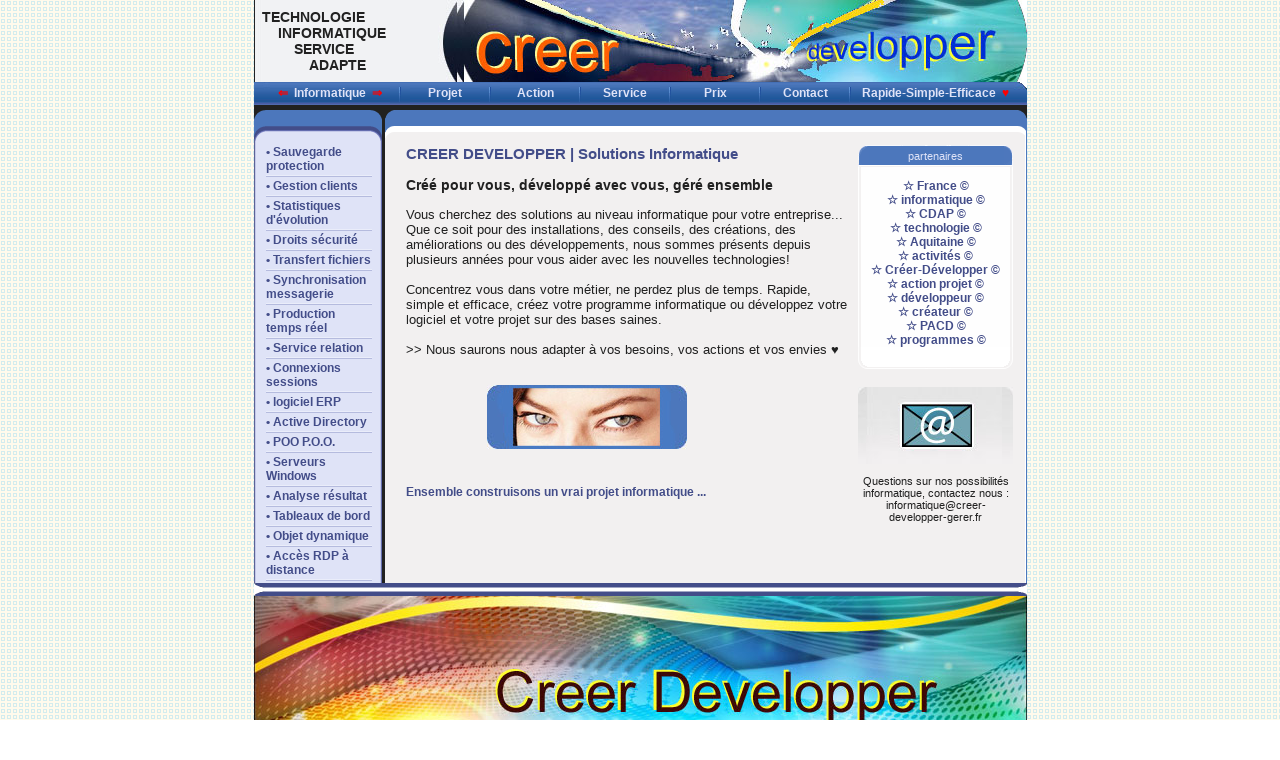

--- FILE ---
content_type: text/html; charset=UTF-8
request_url: https://www.creer-developper-gerer.fr/creer/developper/informatique/activites/gestion/clients/CRM/
body_size: 3559
content:
<!DOCTYPE HTML PUBLIC "-//W3C//DTD HTML 4.0 Transitional//EN">
<html>
<head>
<title>Cr&eacute;er D&eacute;velopper _ SOLUTION informatique</title>	  
<link rel="shortcut icon" href="https://www.creer-developper-gerer.fr/creer/developper/informatique/vision/voir/visuel/creerdevelopper.ico">	 
<meta http-equiv="Content-Type" content="text/html; charset=iso-8859-1">
<meta name="description" content="Officiel ".$uu." solution informatique ">
<meta name="keywords" content="Creer Developper activites objectif projet informatique programme 33 Nouvelle Aquitaine Action Montussan technologie service entreprise logiciel">
<meta name="author" content="creer-developper-gerer.fr">
<link href="https://www.creer-developper-gerer.fr/creer/developper/informatique/style/CSS/creerdevelopper.css" rel="stylesheet" type="text/css">
<style type="text/css">
<!--
.Style1 {color: #4D77BC}
.Style2 {color: #4C77BC}
.Style3 {font-size: 9px}
a:link {
	color: #434D89;
	text-decoration: none;
}
a:visited {
	text-decoration: none;
	color: #434D89;
}
a:hover {
	text-decoration: none;
	color: #507ABD;
}
a:active {
	text-decoration: none;
}
-->
</style>
<script language="JavaScript" type="text/JavaScript">
<!--
function MM_swapImgRestore() { //v3.0
  var i,x,a=document.MM_sr; for(i=0;a&&i<a.length&&(x=a[i])&&x.oSrc;i++) x.src=x.oSrc;
}

function MM_preloadImages() { //v3.0
  var d=document; if(d.images){ if(!d.MM_p) d.MM_p=new Array();
    var i,j=d.MM_p.length,a=MM_preloadImages.arguments; for(i=0; i<a.length; i++)
    if (a[i].indexOf("#")!=0){ d.MM_p[j]=new Image; d.MM_p[j++].src=a[i];}}
}

function MM_findObj(n, d) { //v4.01
  var p,i,x;  if(!d) d=document; if((p=n.indexOf("?"))>0&&parent.frames.length) {
    d=parent.frames[n.substring(p+1)].document; n=n.substring(0,p);}
  if(!(x=d[n])&&d.all) x=d.all[n]; for (i=0;!x&&i<d.forms.length;i++) x=d.forms[i][n];
  for(i=0;!x&&d.layers&&i<d.layers.length;i++) x=MM_findObj(n,d.layers[i].document);
  if(!x && d.getElementById) x=d.getElementById(n); return x;
}

function MM_swapImage() { //v3.0
  var i,j=0,x,a=MM_swapImage.arguments; document.MM_sr=new Array; for(i=0;i<(a.length-2);i+=3)
   if ((x=MM_findObj(a[i]))!=null){document.MM_sr[j++]=x; if(!x.oSrc) x.oSrc=x.src; x.src=a[i+2];}
}
//-->
</script>
</head>

<body onLoad="MM_preloadImages('https://www.creer-developper-gerer.fr/creer/developper/informatique/vision/voir/visuel/boutonOKroll.gif')">
<table width="100%" border="0" cellpadding="0" cellspacing="0">
  <tr>
    <td>
	<table width="773" border="0" align="center" cellpadding="0" cellspacing="0">
      <tr>
        <td width="773" height="82" class="creerdevelopper"><p class="soustitre">
		&nbsp;&nbsp;TECHNOLOGIE&nbsp;&nbsp;&nbsp;&nbsp;&nbsp;&nbsp;&nbsp;&nbsp;&nbsp;&nbsp;<BR>&nbsp;&nbsp;&nbsp;&nbsp;&nbsp;&nbsp;INFORMATIQUE&nbsp;&nbsp;&nbsp;&nbsp;&nbsp;&nbsp;&nbsp;<BR>&nbsp;&nbsp;&nbsp;&nbsp;&nbsp;&nbsp;&nbsp;&nbsp;&nbsp;&nbsp;SERVICE
		   <BR>&nbsp;&nbsp;&nbsp;&nbsp;&nbsp;&nbsp;&nbsp;&nbsp;&nbsp;&nbsp;&nbsp;&nbsp;&nbsp;&nbsp;ADAPTE		</p></td>
      </tr>
      <tr>
        <td width="773" height="23" background="https://www.creer-developper-gerer.fr/creer/developper/informatique/vision/voir/visuel/action_projet.jpg"><table border="0" align="center" cellpadding="0" cellspacing="0">
            <tr>   
              <td width="120"><div align="center" class="menuHAUT"><a href="/creer/developper/informatique/"><font color="#ff0000">&lArr;&nbsp;</font> Informatique <font color="#ff0000">&nbsp;&rArr;</font></a></div></td>   
			  <td width="20"><div align="center"><img src="https://www.creer-developper-gerer.fr/creer/developper/informatique/vision/voir/visuel/menuHautSeparateur.gif" width="20" height="23"></div></td>
              <td width="70"><div align="center" class="menuHAUT"><a href="/creer/developper/informatique/projet/"> Projet </a></div></td>
			  <td width="20"><div align="center"><img src="https://www.creer-developper-gerer.fr/creer/developper/informatique/vision/voir/visuel/menuHautSeparateur.gif" width="20" height="23"></div></td>
              <td width="70"><div align="center" class="menuHAUT"><a href="/creer/developper/informatique/projet/action"> Action </a></div></td>
              <td width="20"><div align="center"><img src="https://www.creer-developper-gerer.fr/creer/developper/informatique/vision/voir/visuel/menuHautSeparateur.gif" width="20" height="23"></div></td>
              <td width="70"><div align="center" class="menuHAUT"><a href="/creer/developper/informatique/projet/action/service"> Service </a></div></td>
              <td width="20"><div align="center"><img src="https://www.creer-developper-gerer.fr/creer/developper/informatique/vision/voir/visuel/menuHautSeparateur.gif" width="20" height="23"></div></td>
              <td width="70"><div align="center" class="menuHAUT"><a href="/creer/developper/informatique/projet/action/service/prix"> Prix </a></div></td>
              <td width="20"><div align="center"><img src="https://www.creer-developper-gerer.fr/creer/developper/informatique/vision/voir/visuel/menuHautSeparateur.gif" width="20" height="23"></div></td>
              <td width="70"><div align="center" class="menuHAUT"><a href="mailto:monprojet@creer-developper-gerer.fr">Contact</a></div></td>	
			  <td width="20"><div align="center"><img src="https://www.creer-developper-gerer.fr/creer/developper/informatique/vision/voir/visuel/menuHautSeparateur.gif" width="20" height="23"></div></td>
              <td width="150"><div align="center" class="menuHAUT"><a href="https://www.rapide-simple-efficace.fr" target="_blank">Rapide-Simple-Efficace <font color="#ff0000">&nbsp;&#9829;</font></a></div></td> 
            </tr>
        </table></td>
      </tr>
    </table>
      <table width="773" height="100%" border="0" align="center" cellpadding="0" cellspacing="0">
        <tr>
          <td width="131" valign="top"><table width="131" border="0" cellspacing="0" cellpadding="0" height="440">
              <tr>
                <td width="131" height="40"><img src="https://www.creer-developper-gerer.fr/creer/developper/informatique/vision/voir/visuel/menuGaucheHaut.gif" width="131" height="40"></td>
              </tr>
              <tr>
                <td background="https://www.creer-developper-gerer.fr/creer/developper/informatique/vision/voir/visuel/menuGaucheCentre.gif" valign="top"><table width="106" border="0" align="center" cellpadding="0" cellspacing="0">
                    <tr>
                      <td class="menu"><span class="menu"><a href="/creer/developper/informatique/activites/sauvegarde/protection/">&bull; Sauvegarde<br>protection</a></span></td>
                    </tr>
                    <tr>
                      <td class="menu"><img src="https://www.creer-developper-gerer.fr/creer/developper/informatique/vision/voir/visuel/MenuGaucheSeparateur.gif" width="106" height="6"></td>
                    </tr>  
					<tr>
                      <td class="menu"><span class="menu"><a href="/creer/developper/informatique/activites/gestion/clients/CRM/">&bull; Gestion clients</a></span></td>
                    </tr>
                    <tr>
                      <td class="menu"><img src="https://www.creer-developper-gerer.fr/creer/developper/informatique/vision/voir/visuel/MenuGaucheSeparateur.gif" width="106" height="6"></td>
                    </tr>	
					<tr>
                      <td class="menu"><span class="menu"><a href="/creer/developper/informatique/activites/statistiques/evolution/">&bull; Statistiques<br>d'&eacute;volution</a></span></td>
                    </tr>
					<tr>
                      <td class="menu"><img src="https://www.creer-developper-gerer.fr/creer/developper/informatique/vision/voir/visuel/MenuGaucheSeparateur.gif" width="106" height="6"></td>
                    </tr> 
                    <tr>
                      <td class="menu"><span class="menu"><a href="/creer/developper/informatique/activites/droits/securite/">&bull; Droits s&eacute;curit&eacute;</a></span></td>
                    </tr>
                    <tr>
                      <td class="menu"><img src="https://www.creer-developper-gerer.fr/creer/developper/informatique/vision/voir/visuel/MenuGaucheSeparateur.gif" width="106" height="6"></td>
                    </tr>
                    <tr>
                      <td class="menu"><span class="menu"><a href="/creer/developper/informatique/activites/transfert/fichiers/">&bull; Transfert fichiers</a></span></td>
                    </tr>
                    <tr>
                      <td class="menu"><img src="https://www.creer-developper-gerer.fr/creer/developper/informatique/vision/voir/visuel/MenuGaucheSeparateur.gif" width="106" height="6"></td>
                    </tr>
				    <tr>
                      <td class="menu"><span class="menu"><a href="/creer/developper/informatique/activites/synchronisation/messagerie/">&bull; Synchronisation<br>messagerie</a></span></td>
                    </tr>
                    <tr>
                      <td class="menu"><img src="https://www.creer-developper-gerer.fr/creer/developper/informatique/vision/voir/visuel/MenuGaucheSeparateur.gif" width="106" height="6"></td>
                    </tr>
                    <tr>
                      <td class="menu"><span class="menu"><a href="/creer/developper/informatique/activites/production/temps_reel/">&bull; Production<br>temps r&eacute;el</a></span></td>
                    </tr>
                    <tr>
                      <td class="menu"><img src="https://www.creer-developper-gerer.fr/creer/developper/informatique/vision/voir/visuel/MenuGaucheSeparateur.gif" width="106" height="6"></td>
                    </tr>
					<tr>
                      <td class="menu"><span class="menu"><a href="/creer/developper/informatique/activites/services/relation/">&bull; Service relation</a></span></td>
                    </tr>
					<tr>
                      <td class="menu"><img src="https://www.creer-developper-gerer.fr/creer/developper/informatique/vision/voir/visuel/MenuGaucheSeparateur.gif" width="106" height="6"></td>
                    </tr> 
					<tr>
                      <td class="menu"><span class="menu"><a href="/creer/developper/informatique/activites/connexion/sessions/bureau/">&bull; Connexions sessions</a></span></td>
                    </tr> 
                    <tr>
                      <td class="menu"><img src="https://www.creer-developper-gerer.fr/creer/developper/informatique/vision/voir/visuel/MenuGaucheSeparateur.gif" width="106" height="6"></td>
                    </tr> 
					<tr>
                      <td class="menu"><span class="menu"><a href="/creer/developper/informatique/activites/logiciel/ERP_PGI/">&bull; logiciel ERP</a></span></td>
                    </tr> 
		            <tr>
                      <td class="menu"><img src="https://www.creer-developper-gerer.fr/creer/developper/informatique/vision/voir/visuel/MenuGaucheSeparateur.gif" width="106" height="6"></td>
                    </tr>
				    <tr>
                      <td class="menu"><span class="menu"><a href="/creer/developper/informatique/activites/active_directory/AD/">&bull; Active Directory</a></span></td>
                    </tr>
                    <tr>
                      <td class="menu"><img src="https://www.creer-developper-gerer.fr/creer/developper/informatique/vision/voir/visuel/MenuGaucheSeparateur.gif" width="106" height="6"></td>
                    </tr> 
					<tr>
                      <td class="menu"><span class="menu"><a href="/creer/developper/informatique/activites/programmation_orientee_objet/POO/">&bull; POO P.O.O. </a></span></td>
                    </tr>
					<tr>
                      <td class="menu"><img src="https://www.creer-developper-gerer.fr/creer/developper/informatique/vision/voir/visuel/MenuGaucheSeparateur.gif" width="106" height="6"></td>
                    </tr> 
					<tr>
                      <td class="menu"><span class="menu"><a href="/creer/developper/informatique/activites/serveurs/windows_linux/">&bull; Serveurs Windows</a></span></td>
                    </tr>
                    <tr>
                      <td class="menu"><img src="https://www.creer-developper-gerer.fr/creer/developper/informatique/vision/voir/visuel/MenuGaucheSeparateur.gif" width="106" height="6"></td>
                    </tr> 
					<tr>
                      <td class="menu"><span class="menu"><a href="/creer/developper/informatique/activites/analyse/resultats/">&bull; Analyse r&eacute;sultat</a></span></td>
                    </tr>
					<tr>
                      <td class="menu"><img src="https://www.creer-developper-gerer.fr/creer/developper/informatique/vision/voir/visuel/MenuGaucheSeparateur.gif" width="106" height="6"></td>
                    </tr> 
					<tr>
                      <td class="menu"><span class="menu"><a href="/creer/developper/informatique/activites/tableaux_de_bord/TDB/">&bull; Tableaux de bord</a></span></td>
                    </tr>
					<tr>
                      <td class="menu"><img src="https://www.creer-developper-gerer.fr/creer/developper/informatique/vision/voir/visuel/MenuGaucheSeparateur.gif" width="106" height="6"></td>
                    </tr> 
					<tr>
                      <td class="menu"><span class="menu"><a href="/creer/developper/informatique/activites/objets/dynamiques/">&bull; Objet dynamique</a></span></td>
                    </tr>
					<tr>
                      <td class="menu"><img src="https://www.creer-developper-gerer.fr/creer/developper/informatique/vision/voir/visuel/MenuGaucheSeparateur.gif" width="106" height="6"></td>
                    </tr> 
					<tr>
                      <td class="menu"><span class="menu"><a href="/creer/developper/informatique/activites/acces_a_distance/RDP/">&bull; Acc&egrave;s RDP &agrave;<br>distance</a></span></td>
                    </tr>
					<tr>
                      <td class="menu"><img src="https://www.creer-developper-gerer.fr/creer/developper/informatique/vision/voir/visuel/MenuGaucheSeparateur.gif" width="106" height="6"></td>
                    </tr>  
                </table></td>
              </tr>

          </table></td>
          <td valign="top"><table width="642" height=100% border="0" cellpadding="0" cellspacing="0">
              <tr>
                <td width="642" height="40"><img src="https://www.creer-developper-gerer.fr/creer/developper/informatique/vision/voir/visuel/texteHaut.gif" width="642" height="40"></td>
              </tr>
              <tr>
                <td valign="top" background="https://www.creer-developper-gerer.fr/creer/developper/informatique/vision/voir/visuel/texteBG.gif" height="100%"><table width="590" border="0" align="center" cellpadding="0" cellspacing="0">
                  <tr>	   
				  	<td width="15" align="left">&nbsp;&nbsp;</td>
                    <td width="444" valign="top" height="410"><p class="titre"> <a href="https://www.creer-developper-gerer.fr/"> CREER DEVELOPPER</a> | Solutions Informatique </p>
                        <p class="soustitre">Cr&eacute;&eacute; pour vous, d&eacute;velopp&eacute; avec vous, g&eacute;r&eacute; ensemble</p>
				<p class="texte">Vous cherchez des solutions au niveau informatique pour votre entreprise...<br>
				Que ce soit pour des installations, des conseils, des cr&eacute;ations, des am&eacute;liorations ou des d&eacute;veloppements, nous sommes pr&eacute;sents depuis plusieurs ann&eacute;es pour vous aider avec les nouvelles technologies!
				<br><br>Concentrez vous dans votre m&eacute;tier, ne perdez plus de temps. Rapide, simple et efficace, cr&eacute;ez votre programme informatique ou d&eacute;veloppez votre logiciel et votre projet sur des bases saines.
				<br><br>>> Nous saurons nous adapter &agrave; vos besoins, vos actions et vos envies &#9829;
				<br><br></p>						
                        <table width="444" height="100" border="0" cellpadding="0" cellspacing="0">
                          <tr valign="bottom">
                            <td width="100"><div align="center"></div></td>
                            <td width="100"><div align="center"><a href="https://creer-developper-gerer.fr/">  
							<img src='https://www.creer-developper-gerer.fr/creer/developper/informatique/vision/voir/visuel/service.jpg' width=200 height=64 border=0></a></div></td>                            <td width="100"><div align="center"></div></td>
                            <td width="101"><div align="center"></div></td>
                          </tr>				
						  <tr><td colspan=4 class="menu"><br><br><a href="/creer/developper/informatique/projet/">Ensemble construisons un vrai projet informatique ... </a></td></tr>
                      </table><BR></td>
                    <td width="15" align="right">&nbsp;&nbsp;</td>
                    <td width="155" valign="top" align="center"><table width="155" border="0" cellspacing="0" cellpadding="0">
                      <tr>
                        <td width="155" height="22" background="https://www.creer-developper-gerer.fr/creer/developper/informatique/vision/voir/visuel/partenaires_projets_informatique.gif" ><div align="center" class="menuDROIT">partenaires</div></td>
                      </tr>
                      <tr>
                        <td width="155" align="center" class="partenaire">	  
							<span class="soustexte"><br></span>
                         	<span class="menu"><a href="https://www.creer-developper-france.fr">&#x2606; France &copy;</a></span><br>
							<span class="menu"><a href="http://www.creer-developper-informatique.fr">&#x2606; informatique &copy;</a></span><br>
							<span class="menu"><a href="http://www.cdap.fr/">&#x2606; CDAP &copy;</a></span><br>
							<span class="menu"><a href="https://www.creer-developper-technologie.fr">&#x2606; technologie &copy;</a></span><br>
							<span class="menu"><a href="http://www.creer-developper-aquitaine.fr">&#x2606; Aquitaine &copy;</a></span><br>
							<span class="menu"><a href="https://www.creer-developper-activite.fr">&#x2606; activit&eacute;s &copy;</a></span><br>
							<span class="menu"><a href="https://www.creer-developper.fr">&#x2606; Cr&eacute;er-D&eacute;velopper &copy;</a></span><br>
							<span class="menu"><a href="https://www.actionprojet.fr">&#x2606; action projet &copy;</a></span><br>
							<span class="menu"><a href="https://www.developpeur-developpe-developpement.fr">&#x2606; d&eacute;veloppeur &copy;</a></span><br>
							<span class="menu"><a href="https://www.createur-cree-creation.fr">&#x2606; cr&eacute;ateur &copy;</a></span><br>
							<span class="menu"><a href="http://www.pacd.fr/">&#x2606; PACD &copy;</a></span><br>
							<span class="menu"><a href="https://www.creer-developper-activite-projet.fr">&#x2606; programmes &copy;</a></span><br>
						</td>
                      </tr>
                      <tr>
                        <td><img src="https://www.creer-developper-gerer.fr/creer/developper/informatique/vision/voir/visuel/activites_developpement_creation.gif" width="155" height="22"><br><br></td>
                      </tr>
					  <tr>
                        <td width=155>
                        	<p><a href="mailto:informatique@creer-developper-gerer.fr"><img src="https://www.creer-developper-gerer.fr/creer/developper/informatique/vision/voir/visuel/envoyer-recevoir-logiciel.jpg" width="155" border="0"></a></p>
						</td>
                      </tr>
                    </table>
					<div align="center"><p class="soustexte">Questions sur nos possibilit&eacute;s informatique, contactez nous :<BR>informatique@creer-developper-gerer.fr</p></div>                    
					</td>
                  </tr>
                </table>                  
                
              </tr>

          </table>
          </td>
        </tr>
      </table>
	  <table width="773" border="0" align="center" cellpadding="0" cellspacing="0">
       <tr>
	      <td width="773" align=center height="13"><img src="https://www.creer-developper-gerer.fr/creer/developper/informatique/vision/voir/visuel/CDAP.gif" width="773" height="13" align=center></td>
	  </tr>
	   <tr>
	      <td width="773" align=center class="creerdevelopperBAS"><a href="https://creer-developper-gerer.fr/"><img src="https://www.creer-developper-gerer.fr/creer/developper/informatique/vision/voir/visuel/expert_creer-developper-gerer_fr_33.jpg" width="773"></a></td>
	  </tr>		
	  </table>
	  </td>
  </tr>	 
</table>
<p align="right">
<span class="copyright">Copyright &copy; 2009 - 2026 <a href="http://www.cdap.fr" target="_blank">CDAP</a> || <a href="http://www.kitgrafik.com/graphistes/index-g-25.html" target="_blank">Design &copy; DJI</a><a href="http://www.kitgrafik.com/graphistes/index-g-25.html" target="_blank"></a></span>&nbsp;</p>
</body>
</html>







--- FILE ---
content_type: text/css
request_url: https://www.creer-developper-gerer.fr/creer/developper/informatique/style/CSS/creerdevelopper.css
body_size: 453
content:
body{
	margin-left: 0px;
	margin-top: 0px;
	margin-right: 0px;
	margin-bottom: 0px;
	background-image:url("https://www.creer-developper-gerer.fr/creer/developper/informatique/vision/voir/visuel/creation-developpement.gif");
	background-repeat: repeat;
}

.menu a:link {
	font-family: Arial, Helvetica, sans-serif;
	font-size: 12px;
	color: #434D89;
	font-weight: bold;
}
.menu a:visited {

	font-family: Arial, Helvetica, sans-serif;
	font-size: 12px;
	font-weight: bold;
	color: #434D89;
	text-decoration: none;
}
.menu a:hover {
	font-family: Arial, Helvetica, sans-serif;
	font-size: 12px;
	font-weight: bold;
	color: #212121;
	text-decoration: none;
	font-variant: normal;
}

.menuDROIT {
	font-family: Arial, Helvetica, sans-serif;
	font-size: 11px;
	color: #DFE3F7;
	text-decoration: none;
	font-variant: normal;
}
.menuHAUT a:link {
	font-family: Arial, Helvetica, sans-serif;
	font-size: 12px;
	color: #DFE3F7;
	text-decoration: none;
	font-variant: normal;
	font-weight: bold;
}
.menuHAUT a:visited {

	font-family: Arial, Helvetica, sans-serif;
	font-size: 12px;
	font-weight: bold;
	color: #DFE3F7;
	text-decoration: none;
}
.menuHAUT a:hover {
	font-family: Arial, Helvetica, sans-serif;
	font-size: 12px;
	font-weight: bold;
	color: #212121;
	text-decoration: none;
	font-variant: normal;
}
.creerdevelopper {
	background-image:url("https://www.creer-developper-gerer.fr/creer/developper/informatique/vision/voir/visuel/creer_developper_programme_informatique_logiciel.jpg");
	background-repeat: no-repeat;
}
.menuEC {
	font-family: Arial, Helvetica, sans-serif;
	font-size: 12px;
	font-style: normal;
	font-weight: bold;
	color: #FFFFFF;
	text-decoration: none;
}

.bgnorepeat { 
background-repeat: no-repeat;
background: #434D89;
} 

.soustitre {
	font-family: Arial, Helvetica, sans-serif;
	font-size: 14px;
	font-style: normal;
	font-weight: bolder;
	color: #212121;
}
.texte {
	font-family: Arial, Helvetica, sans-serif;
	font-size: 13px;
	font-style: normal;
	font-weight: normal;
	color: #212121;
}
.titre {
	font-family: Arial, Helvetica, sans-serif;
	font-size: 15px;
	font-style: normal;
	font-weight: bolder;
	color: #434D89;
}
.soustexte {
	font-family: Arial, Helvetica, sans-serif;
	font-size: 11px;
	font-style: normal;
	font-weight: normal;
	color: #212121;
}
.creerdevelopperBAS {
	background-image:url("https://www.creer-developper-gerer.fr/creer/developper/informatique/vision/voir/visuel/creer-developper-informatique.jpg");
	background-repeat: no-repeat;
}
.copyright {
	font-family: Arial, Helvetica, sans-serif;
	font-size: 10px;
	font-style: normal;
	font-weight: normal;
	color: #212121;
}
.partenaire {
	background-image:url("https://www.creer-developper-gerer.fr/creer/developper/informatique/vision/voir/visuel/contrats-partenaires.gif");
	background-repeat: repeat-y;
}
